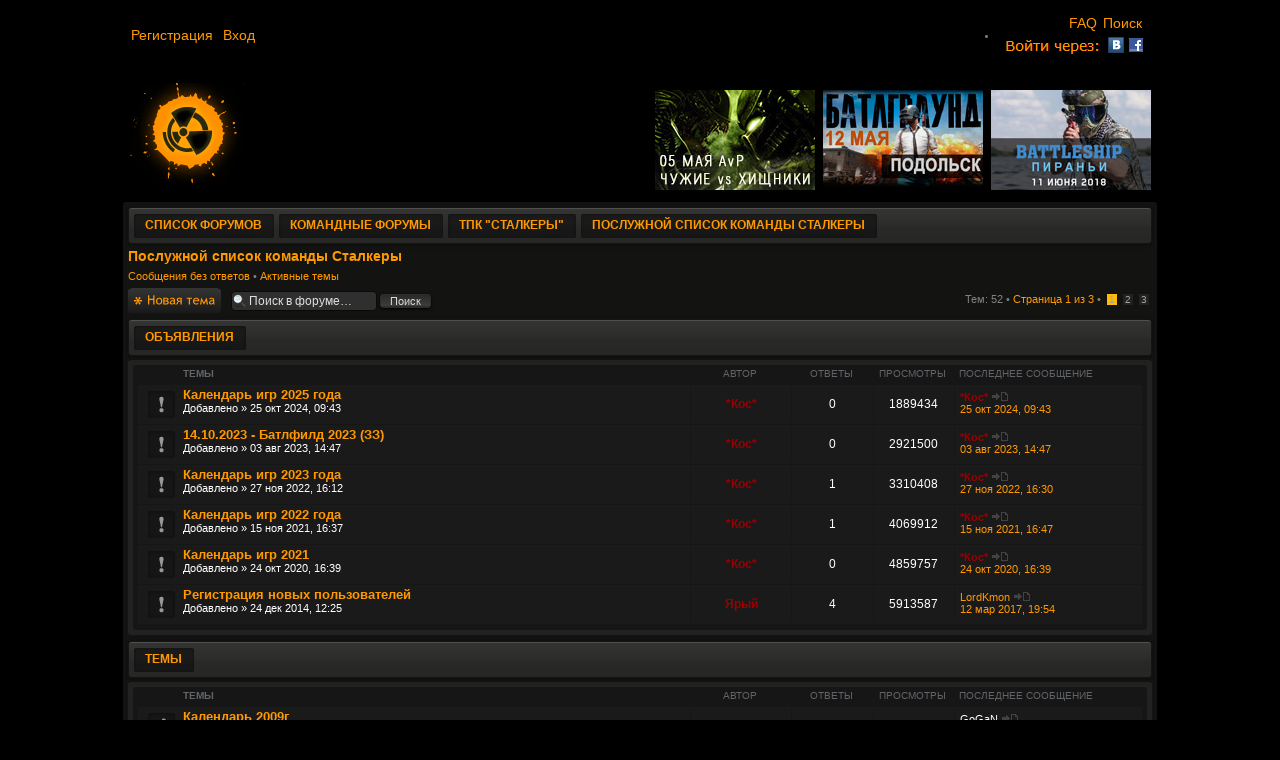

--- FILE ---
content_type: text/html; charset=UTF-8
request_url: http://forum.zball.me/viewforum.php?f=32&sid=ca3670b708af0d8b24bbc7c77859fd4d
body_size: 10851
content:
<!DOCTYPE html PUBLIC "-//W3C//DTD XHTML 1.0 Strict//EN" "http://www.w3.org/TR/xhtml1/DTD/xhtml1-strict.dtd">
<html xmlns="http://www.w3.org/1999/xhtml" dir="ltr" lang="ru" xml:lang="ru">
<head>


<meta http-equiv="content-type" content="text/html; charset=UTF-8" />
<meta http-equiv="content-style-type" content="text/css" />
<meta http-equiv="content-language" content="ru" />
<meta http-equiv="imagetoolbar" content="no" />
<meta name="resource-type" content="document" />
<meta name="distribution" content="global" />
<meta name="keywords" content="" />
<meta name="description" content="" />

<title>Запретная Зона &bull; Просмотр форума - Послужной список команды Сталкеры</title>

<!-- Yandex.Metrika counter --><script type="text/javascript"> (function (d, w, c) { (w[c] = w[c] || []).push(function() { try { w.yaCounter33743994 = new Ya.Metrika({ id:33743994, clickmap:true, trackLinks:true, accurateTrackBounce:true, webvisor:true }); } catch(e) { } }); var n = d.getElementsByTagName("script")[0], s = d.createElement("script"), f = function () { n.parentNode.insertBefore(s, n); }; s.type = "text/javascript"; s.async = true; s.src = "https://mc.yandex.ru/metrika/watch.js"; if (w.opera == "[object Opera]") { d.addEventListener("DOMContentLoaded", f, false); } else { f(); } })(document, window, "yandex_metrika_callbacks");</script><noscript><div><img src="https://mc.yandex.ru/watch/33743994" style="position:absolute; left:-9999px;" alt="" /></div></noscript><!-- /Yandex.Metrika counter -->

<!--
	phpBB style name: DarkFX
	Based on style:   prosilver (this is the default phpBB3 style)
	Original author:  Tom Beddard ( http://www.subBlue.com/ )
	Modified by:	  Abhishek Srivastava ( http://www.abhisheksrivastava.in/ )
-->

<script type="text/javascript">
// <![CDATA[
	var jump_page = 'Введите номер страницы, на которую хотите перейти:';
	var on_page = '1';
	var per_page = '20';
	var base_url = './viewforum.php?f=32&amp;sid=e94c70c24f1d342f4e6477f82c763502';
	var style_cookie = 'phpBBstyle';
	var style_cookie_settings = '; path=/; domain=zball.me';
	var onload_functions = new Array();
	var onunload_functions = new Array();

	

	/**
	* Find a member
	*/
	function find_username(url)
	{
		popup(url, 760, 570, '_usersearch');
		return false;
	}

	/**
	* New function for handling multiple calls to window.onload and window.unload by pentapenguin
	*/
	window.onload = function()
	{
		for (var i = 0; i < onload_functions.length; i++)
		{
			eval(onload_functions[i]);
		}
	};

	window.onunload = function()
	{
		for (var i = 0; i < onunload_functions.length; i++)
		{
			eval(onunload_functions[i]);
		}
	};

// ]]>
</script>
<script type="text/javascript" src="./styles/prosilver/template/styleswitcher.js"></script>
<script type="text/javascript" src="./styles/prosilver/template/forum_fn.js"></script>



<!-- Loginza widget JavaScript -->
<script src="http://s1.loginza.ru/js/widget.js" type="text/javascript"></script>





<script type="text/javascript" src="./styles/darkfx/template/jquery-1.9.1.min.js"></script>
<script type="text/javascript" src="./styles/darkfx/template/jquery.cookie.js"></script>
<script type="text/javascript" src="./styles/darkfx/template/jquery.collapse.js"></script>

<link href="./styles/darkfx/theme/print.css" rel="stylesheet" type="text/css" media="print" title="printonly" />
<link href="./style.php?id=11&amp;lang=ru&amp;sid=e94c70c24f1d342f4e6477f82c763502" rel="stylesheet" type="text/css" media="screen, projection" />

<link href="./styles/darkfx/theme/normal.css" rel="stylesheet" type="text/css" title="A" />
<link href="./styles/darkfx/theme/medium.css" rel="alternate stylesheet" type="text/css" title="A+" />
<link href="./styles/darkfx/theme/large.css" rel="alternate stylesheet" type="text/css" title="A++" />



</head>

<body id="phpbb" class="section-viewforum ltr">

<table width=100% align=center>
<tr><td><br></td><td></td><td></td><td></td></tr>
<tr> <td width=10%></td>
				<td align=left >

				
				<a style="font-size:14px; font-weight:normal; color:#FF9900" href="./ucp.php?mode=register&amp;sid=e94c70c24f1d342f4e6477f82c763502">
					Регистрация
				</a>&nbsp;
								
				<a style="font-size:14px; font-weight:normal; color:#FF9900" href="./ucp.php?mode=login&amp;sid=e94c70c24f1d342f4e6477f82c763502" title="Вход" accesskey="x">
					Вход
				</a>
				






</td>
				<td align=right>

<a style="font-size:14px; font-weight:normal; color:#FF9900" href="./faq.php?sid=e94c70c24f1d342f4e6477f82c763502" title="Часто задаваемые вопросы">FAQ</a>&nbsp;
				
				<a style="font-size:14px; font-weight:normal; color:#FF9900" href="./search.php?sid=e94c70c24f1d342f4e6477f82c763502" title="Параметры расширенного поиска">
					Поиск
				</a>&nbsp;
				
						<li><a href="https://loginza.ru/api/widget?token_url=http%3A%2F%2Fforum.zball.me%2Fucp.php%3Fmode%3Dregister%26amp%3Bsid%3De94c70c24f1d342f4e6477f82c763502&providers_set=vkontakte,facebook" accesskey="x" class="loginza"><img src="http://forum.zball.me/loginza.gif" alt="Авторизация" align="top" border="0" style="margin-top:3px;"/></a></li>
					



</td>
 <td width=10%></td>
</tr>
<tr><td><br></td><td></td><td></td><td></td></tr>
</table>


<div id="wrap">	
	<a id="top" name="top" accesskey="t"></a>
<div class="pagetop" style="background-color:#000000"></div>	
	<div id="page-header">
	<div class="headtop"><div class="wrap2" style="width: 80%;">




<table width=100%>
<tr>
<td align=left>

<div class="logo-bg">
	<a href="/" accesskey="h" class="logo"></a></div>
</td>
<td align=right>
<iframe src="http://forum.zball.me/banner/frame.php" allowtransparency frameborder=0 scrolling=no height=100 width=500px hspace=0 vspace=0 style="margin:0; padding:0;" align=right></iframe>
</td>
</tr>
</table>


	</div></div>	
	</div>
</div>	

<div id="wrap3" style="width: 80%;">	

	<div class="cat-head">
	<div class="cat-title"><span><a href="./index.php?sid=e94c70c24f1d342f4e6477f82c763502" accesskey="h">Список форумов</a></span></div><div class="cat-title" style="margin-left: 5px;"><span><a href="./viewforum.php?f=15&amp;sid=e94c70c24f1d342f4e6477f82c763502">Командные форумы</a></span></div><div class="cat-title" style="margin-left: 5px;"><span><a href="./viewforum.php?f=119&amp;sid=e94c70c24f1d342f4e6477f82c763502">ТПК &quot;Сталкеры&quot;</a></span></div><div class="cat-title" style="margin-left: 5px;"><span><a href="./viewforum.php?f=32&amp;sid=e94c70c24f1d342f4e6477f82c763502">Послужной список команды Сталкеры</a></span></div>
	</div>


	<a name="start_here"></a>
	<div id="page-body">	
		
<a href="./viewforum.php?f=32&amp;sid=e94c70c24f1d342f4e6477f82c763502" style="font-size:14px; font-weight:bold">Послужной список команды Сталкеры</a>


<div>
	<!-- NOTE: remove the style="display: none" when you want to have the forum description on the forum body --><div style="display: none !important;">Обсуждение мероприятий в которых принимала участие команда &quot;Сталкеры&quot;. Игры. Выезды. Акции.<br /></div>
</div>

<ul class="linklist">
	
		<li><a href="./search.php?search_id=unanswered&amp;sid=e94c70c24f1d342f4e6477f82c763502">Сообщения без ответов</a> &bull; <a href="./search.php?search_id=active_topics&amp;sid=e94c70c24f1d342f4e6477f82c763502">Активные темы</a></li>
	
</ul>
	
	<div class="topic-actions" >

	
		<div class="buttons">
			<div class="post-icon" title="Новая тема"><a href="./posting.php?mode=post&amp;f=32&amp;sid=e94c70c24f1d342f4e6477f82c763502"><span></span>Новая тема</a></div>
		</div>
	
		<div class="search-box">
			<form method="get" id="forum-search" action="./search.php?sid=e94c70c24f1d342f4e6477f82c763502">
			<fieldset>
				<input class="inputbox search tiny" type="text" name="keywords" id="search_keywords" size="20" value="Поиск в форуме…" onclick="if (this.value == 'Поиск в форуме…') this.value = '';" onblur="if (this.value == '') this.value = 'Поиск в форуме…';" />
				<input class="button2" type="submit" value="Поиск" />
				<input type="hidden" name="fid[0]" value="32" />
<input type="hidden" name="sid" value="e94c70c24f1d342f4e6477f82c763502" />

			</fieldset>
			</form>
		</div>
	
		<div class="pagination">
			Тем: 52 &bull; <a href="#" onclick="jumpto(); return false;" title="Перейти на страницу…">Страница <strong>1</strong> из <strong>3</strong></a> &bull; <span><strong>1</strong><span class="page-sep">, </span><a href="./viewforum.php?f=32&amp;sid=e94c70c24f1d342f4e6477f82c763502&amp;start=20">2</a><span class="page-sep">, </span><a href="./viewforum.php?f=32&amp;sid=e94c70c24f1d342f4e6477f82c763502&amp;start=40">3</a></span>
		</div>
	

	</div>

		<div class="cat-head"><div class="cat-title"><span>Объявления</span></div></div>
		<div class="forum-box">
		<div class="forum-container">
		<ul class="topiclist">
			<li class="header">
				<dl class="icon">
					<dt style="padding-left: 45px;">Темы</dt>
					<dd class="author" style="margin-left: -45px;">Автор</dd>
					<dd class="posts">Ответы</dd>
					<dd class="views">Просмотры</dd>
					<dd class="lastpost"><span>Последнее сообщение</span></dd>
				</dl>
			</li>
		</ul>
		<ul class="topiclist topics">
	

		<li class="row bg1 global-announce">
			<dl class="icon" style="background-image: url(./styles/darkfx/imageset/important_topic_no_new_replies.png); background-repeat: no-repeat;">
				<dt title="Нет непрочитанных сообщений"><a href="./viewtopic.php?f=32&amp;t=19842&amp;sid=e94c70c24f1d342f4e6477f82c763502" class="topictitle">Календарь игр 2025 года</a>
					<br />
					Добавлено &raquo; 25 окт 2024, 09:43
				</dt>
				<dd class="author"><a href="./memberlist.php?mode=viewprofile&amp;u=80029&amp;sid=e94c70c24f1d342f4e6477f82c763502" style="color: #990000;" class="username-coloured">*Кос*</a></dd>
				<dd class="posts">0 <dfn>Ответы</dfn></dd>
				<dd class="views">1889434 <dfn>Просмотры</dfn></dd>
				<dd class="lastpost"><span><dfn>Последнее сообщение </dfn> <a href="./memberlist.php?mode=viewprofile&amp;u=80029&amp;sid=e94c70c24f1d342f4e6477f82c763502" style="color: #990000;" class="username-coloured">*Кос*</a>
					<a href="./viewtopic.php?f=32&amp;t=19842&amp;p=258899&amp;sid=e94c70c24f1d342f4e6477f82c763502#p258899"><img src="./styles/darkfx/imageset/icon_topic_latest.gif" width="18" height="9" alt="Перейти к последнему сообщению" title="Перейти к последнему сообщению" /><br />25 окт 2024, 09:43</a> </span>
				</dd>
			</dl>
		</li>

	

		<li class="row bg2 global-announce">
			<dl class="icon" style="background-image: url(./styles/darkfx/imageset/important_topic_no_new_replies.png); background-repeat: no-repeat;">
				<dt title="Нет непрочитанных сообщений"><a href="./viewtopic.php?f=32&amp;t=19832&amp;sid=e94c70c24f1d342f4e6477f82c763502" class="topictitle">14.10.2023 - Батлфилд 2023 (ЗЗ)</a>
					<br />
					Добавлено &raquo; 03 авг 2023, 14:47
				</dt>
				<dd class="author"><a href="./memberlist.php?mode=viewprofile&amp;u=80029&amp;sid=e94c70c24f1d342f4e6477f82c763502" style="color: #990000;" class="username-coloured">*Кос*</a></dd>
				<dd class="posts">0 <dfn>Ответы</dfn></dd>
				<dd class="views">2921500 <dfn>Просмотры</dfn></dd>
				<dd class="lastpost"><span><dfn>Последнее сообщение </dfn> <a href="./memberlist.php?mode=viewprofile&amp;u=80029&amp;sid=e94c70c24f1d342f4e6477f82c763502" style="color: #990000;" class="username-coloured">*Кос*</a>
					<a href="./viewtopic.php?f=32&amp;t=19832&amp;p=258887&amp;sid=e94c70c24f1d342f4e6477f82c763502#p258887"><img src="./styles/darkfx/imageset/icon_topic_latest.gif" width="18" height="9" alt="Перейти к последнему сообщению" title="Перейти к последнему сообщению" /><br />03 авг 2023, 14:47</a> </span>
				</dd>
			</dl>
		</li>

	

		<li class="row bg1 global-announce">
			<dl class="icon" style="background-image: url(./styles/darkfx/imageset/important_topic_no_new_replies.png); background-repeat: no-repeat;">
				<dt title="Нет непрочитанных сообщений"><a href="./viewtopic.php?f=32&amp;t=19827&amp;sid=e94c70c24f1d342f4e6477f82c763502" class="topictitle">Календарь игр 2023 года</a>
					<br />
					Добавлено &raquo; 27 ноя 2022, 16:12
				</dt>
				<dd class="author"><a href="./memberlist.php?mode=viewprofile&amp;u=80029&amp;sid=e94c70c24f1d342f4e6477f82c763502" style="color: #990000;" class="username-coloured">*Кос*</a></dd>
				<dd class="posts">1 <dfn>Ответы</dfn></dd>
				<dd class="views">3310408 <dfn>Просмотры</dfn></dd>
				<dd class="lastpost"><span><dfn>Последнее сообщение </dfn> <a href="./memberlist.php?mode=viewprofile&amp;u=80029&amp;sid=e94c70c24f1d342f4e6477f82c763502" style="color: #990000;" class="username-coloured">*Кос*</a>
					<a href="./viewtopic.php?f=32&amp;t=19827&amp;p=258882&amp;sid=e94c70c24f1d342f4e6477f82c763502#p258882"><img src="./styles/darkfx/imageset/icon_topic_latest.gif" width="18" height="9" alt="Перейти к последнему сообщению" title="Перейти к последнему сообщению" /><br />27 ноя 2022, 16:30</a> </span>
				</dd>
			</dl>
		</li>

	

		<li class="row bg2 global-announce">
			<dl class="icon" style="background-image: url(./styles/darkfx/imageset/important_topic_no_new_replies.png); background-repeat: no-repeat;">
				<dt title="Нет непрочитанных сообщений"><a href="./viewtopic.php?f=32&amp;t=19817&amp;sid=e94c70c24f1d342f4e6477f82c763502" class="topictitle">Календарь игр 2022 года</a>
					<br />
					Добавлено &raquo; 15 ноя 2021, 16:37
				</dt>
				<dd class="author"><a href="./memberlist.php?mode=viewprofile&amp;u=80029&amp;sid=e94c70c24f1d342f4e6477f82c763502" style="color: #990000;" class="username-coloured">*Кос*</a></dd>
				<dd class="posts">1 <dfn>Ответы</dfn></dd>
				<dd class="views">4069912 <dfn>Просмотры</dfn></dd>
				<dd class="lastpost"><span><dfn>Последнее сообщение </dfn> <a href="./memberlist.php?mode=viewprofile&amp;u=80029&amp;sid=e94c70c24f1d342f4e6477f82c763502" style="color: #990000;" class="username-coloured">*Кос*</a>
					<a href="./viewtopic.php?f=32&amp;t=19817&amp;p=258870&amp;sid=e94c70c24f1d342f4e6477f82c763502#p258870"><img src="./styles/darkfx/imageset/icon_topic_latest.gif" width="18" height="9" alt="Перейти к последнему сообщению" title="Перейти к последнему сообщению" /><br />15 ноя 2021, 16:47</a> </span>
				</dd>
			</dl>
		</li>

	

		<li class="row bg1 global-announce">
			<dl class="icon" style="background-image: url(./styles/darkfx/imageset/important_topic_no_new_replies.png); background-repeat: no-repeat;">
				<dt title="Нет непрочитанных сообщений"><a href="./viewtopic.php?f=32&amp;t=19802&amp;sid=e94c70c24f1d342f4e6477f82c763502" class="topictitle">Календарь игр 2021</a>
					<br />
					Добавлено &raquo; 24 окт 2020, 16:39
				</dt>
				<dd class="author"><a href="./memberlist.php?mode=viewprofile&amp;u=80029&amp;sid=e94c70c24f1d342f4e6477f82c763502" style="color: #990000;" class="username-coloured">*Кос*</a></dd>
				<dd class="posts">0 <dfn>Ответы</dfn></dd>
				<dd class="views">4859757 <dfn>Просмотры</dfn></dd>
				<dd class="lastpost"><span><dfn>Последнее сообщение </dfn> <a href="./memberlist.php?mode=viewprofile&amp;u=80029&amp;sid=e94c70c24f1d342f4e6477f82c763502" style="color: #990000;" class="username-coloured">*Кос*</a>
					<a href="./viewtopic.php?f=32&amp;t=19802&amp;p=258850&amp;sid=e94c70c24f1d342f4e6477f82c763502#p258850"><img src="./styles/darkfx/imageset/icon_topic_latest.gif" width="18" height="9" alt="Перейти к последнему сообщению" title="Перейти к последнему сообщению" /><br />24 окт 2020, 16:39</a> </span>
				</dd>
			</dl>
		</li>

	

		<li class="row bg2 global-announce">
			<dl class="icon" style="background-image: url(./styles/darkfx/imageset/important_topic_no_new_replies.png); background-repeat: no-repeat;">
				<dt title="Нет непрочитанных сообщений"><a href="./viewtopic.php?f=32&amp;t=18777&amp;sid=e94c70c24f1d342f4e6477f82c763502" class="topictitle">Регистрация новых пользователей</a>
					<br />
					Добавлено &raquo; 24 дек 2014, 12:25
				</dt>
				<dd class="author"><a href="./memberlist.php?mode=viewprofile&amp;u=3&amp;sid=e94c70c24f1d342f4e6477f82c763502" style="color: #990000;" class="username-coloured">Ярый</a></dd>
				<dd class="posts">4 <dfn>Ответы</dfn></dd>
				<dd class="views">5913587 <dfn>Просмотры</dfn></dd>
				<dd class="lastpost"><span><dfn>Последнее сообщение </dfn> <a href="./memberlist.php?mode=viewprofile&amp;u=82183&amp;sid=e94c70c24f1d342f4e6477f82c763502">LordKmon</a>
					<a href="./viewtopic.php?f=32&amp;t=18777&amp;p=256395&amp;sid=e94c70c24f1d342f4e6477f82c763502#p256395"><img src="./styles/darkfx/imageset/icon_topic_latest.gif" width="18" height="9" alt="Перейти к последнему сообщению" title="Перейти к последнему сообщению" /><br />12 мар 2017, 19:54</a> </span>
				</dd>
			</dl>
		</li>

	
		</ul>
		</div>
		</div>
	
		<div class="cat-head"><div class="cat-title"><span>Темы</span></div></div>
		<div class="forum-box">
		<div class="forum-container">
		<ul class="topiclist">
			<li class="header">
				<dl class="icon">
					<dt style="padding-left: 45px;">Темы</dt>
					<dd class="author" style="margin-left: -45px;">Автор</dd>
					<dd class="posts">Ответы</dd>
					<dd class="views">Просмотры</dd>
					<dd class="lastpost"><span>Последнее сообщение</span></dd>
				</dl>
			</li>
		</ul>
		<ul class="topiclist topics">
	

		<li class="row bg1 sticky">
			<dl class="icon" style="background-image: url(./styles/darkfx/imageset/sticky_topics_no_new_replies.gif); background-repeat: no-repeat;">
				<dt title="Нет непрочитанных сообщений"><a href="./viewtopic.php?f=32&amp;t=4201&amp;sid=e94c70c24f1d342f4e6477f82c763502" class="topictitle">Календарь 2009г</a>
					<br />
					Добавлено &raquo; 25 авг 2009, 13:39
				</dt>
				<dd class="author">Стифлер</dd>
				<dd class="posts">1 <dfn>Ответы</dfn></dd>
				<dd class="views">47025 <dfn>Просмотры</dfn></dd>
				<dd class="lastpost"><span><dfn>Последнее сообщение </dfn> GoGaN
					<a href="./viewtopic.php?f=32&amp;t=4201&amp;p=61901&amp;sid=e94c70c24f1d342f4e6477f82c763502#p61901"><img src="./styles/darkfx/imageset/icon_topic_latest.gif" width="18" height="9" alt="Перейти к последнему сообщению" title="Перейти к последнему сообщению" /><br />02 ноя 2009, 12:14</a> </span>
				</dd>
			</dl>
		</li>

	

		<li class="row bg2 sticky">
			<dl class="icon" style="background-image: url(./styles/darkfx/imageset/sticky_topics_no_new_replies.gif); background-repeat: no-repeat;">
				<dt title="Нет непрочитанных сообщений"><a href="./viewtopic.php?f=32&amp;t=185&amp;sid=e94c70c24f1d342f4e6477f82c763502" class="topictitle">История команды.</a>
					<br />
					<img src="./styles/darkfx/imageset/icon_topic_attach.gif" width="14" height="18" alt="Вложения" title="Вложения" /> Добавлено &raquo; 15 авг 2007, 13:08
				</dt>
				<dd class="author"><a href="./memberlist.php?mode=viewprofile&amp;u=3&amp;sid=e94c70c24f1d342f4e6477f82c763502" style="color: #990000;" class="username-coloured">Ярый</a></dd>
				<dd class="posts">26 <dfn>Ответы</dfn></dd>
				<dd class="views">56293 <dfn>Просмотры</dfn></dd>
				<dd class="lastpost"><span><dfn>Последнее сообщение </dfn> <a href="./memberlist.php?mode=viewprofile&amp;u=50&amp;sid=e94c70c24f1d342f4e6477f82c763502" style="color: #FF6600;" class="username-coloured">Граф</a>
					<a href="./viewtopic.php?f=32&amp;t=185&amp;p=14995&amp;sid=e94c70c24f1d342f4e6477f82c763502#p14995"><img src="./styles/darkfx/imageset/icon_topic_latest.gif" width="18" height="9" alt="Перейти к последнему сообщению" title="Перейти к последнему сообщению" /><br />28 май 2008, 13:26</a> </span>
				</dd>
			</dl>
		</li>

	

		<li class="row bg1">
			<dl class="icon" style="background-image: url(./styles/darkfx/imageset/topic_no_new_replies.gif); background-repeat: no-repeat;">
				<dt title="Нет непрочитанных сообщений"><a href="./viewtopic.php?f=32&amp;t=7332&amp;sid=e94c70c24f1d342f4e6477f82c763502" class="topictitle">21 августа 2010 - Августовский Путч от Третьей Гвардейской</a>
					<br />
					Добавлено &raquo; 24 авг 2010, 23:10
				</dt>
				<dd class="author">Арт</dd>
				<dd class="posts">5 <dfn>Ответы</dfn></dd>
				<dd class="views">48188 <dfn>Просмотры</dfn></dd>
				<dd class="lastpost"><span><dfn>Последнее сообщение </dfn> woron013
					<a href="./viewtopic.php?f=32&amp;t=7332&amp;p=98565&amp;sid=e94c70c24f1d342f4e6477f82c763502#p98565"><img src="./styles/darkfx/imageset/icon_topic_latest.gif" width="18" height="9" alt="Перейти к последнему сообщению" title="Перейти к последнему сообщению" /><br />25 авг 2010, 15:09</a> </span>
				</dd>
			</dl>
		</li>

	

		<li class="row bg2">
			<dl class="icon" style="background-image: url(./styles/darkfx/imageset/topic_no_new_replies.gif); background-repeat: no-repeat;">
				<dt title="Нет непрочитанных сообщений"><a href="./viewtopic.php?f=32&amp;t=6905&amp;sid=e94c70c24f1d342f4e6477f82c763502" class="topictitle">03.07.2010 Такеши Китано #3</a>
					<br />
					Добавлено &raquo; 04 июл 2010, 00:28
				</dt>
				<dd class="author">Kinder</dd>
				<dd class="posts">0 <dfn>Ответы</dfn></dd>
				<dd class="views">42653 <dfn>Просмотры</dfn></dd>
				<dd class="lastpost"><span><dfn>Последнее сообщение </dfn> Kinder
					<a href="./viewtopic.php?f=32&amp;t=6905&amp;p=92265&amp;sid=e94c70c24f1d342f4e6477f82c763502#p92265"><img src="./styles/darkfx/imageset/icon_topic_latest.gif" width="18" height="9" alt="Перейти к последнему сообщению" title="Перейти к последнему сообщению" /><br />04 июл 2010, 00:28</a> </span>
				</dd>
			</dl>
		</li>

	

		<li class="row bg1">
			<dl class="icon" style="background-image: url(./styles/darkfx/imageset/topic_no_new_replies.gif); background-repeat: no-repeat;">
				<dt title="Нет непрочитанных сообщений"><a href="./viewtopic.php?f=32&amp;t=5557&amp;sid=e94c70c24f1d342f4e6477f82c763502" class="topictitle">Календарь ТПК Сталкеры на 2010 год</a>
					<br />
					Добавлено &raquo; 20 янв 2010, 00:10
				</dt>
				<dd class="author">GoGaN</dd>
				<dd class="posts">0 <dfn>Ответы</dfn></dd>
				<dd class="views">42833 <dfn>Просмотры</dfn></dd>
				<dd class="lastpost"><span><dfn>Последнее сообщение </dfn> GoGaN
					<a href="./viewtopic.php?f=32&amp;t=5557&amp;p=71668&amp;sid=e94c70c24f1d342f4e6477f82c763502#p71668"><img src="./styles/darkfx/imageset/icon_topic_latest.gif" width="18" height="9" alt="Перейти к последнему сообщению" title="Перейти к последнему сообщению" /><br />20 янв 2010, 00:10</a> </span>
				</dd>
			</dl>
		</li>

	

		<li class="row bg2">
			<dl class="icon" style="background-image: url(./styles/darkfx/imageset/topic_no_new_replies.gif); background-repeat: no-repeat;">
				<dt title="Нет непрочитанных сообщений"><a href="./viewtopic.php?f=32&amp;t=5556&amp;sid=e94c70c24f1d342f4e6477f82c763502" class="topictitle">09.01.10 Сounter Strike «Zavod» карта cs_assault от WL</a>
					<br />
					Добавлено &raquo; 19 янв 2010, 23:50
				</dt>
				<dd class="author">GoGaN</dd>
				<dd class="posts">0 <dfn>Ответы</dfn></dd>
				<dd class="views">42796 <dfn>Просмотры</dfn></dd>
				<dd class="lastpost"><span><dfn>Последнее сообщение </dfn> GoGaN
					<a href="./viewtopic.php?f=32&amp;t=5556&amp;p=71665&amp;sid=e94c70c24f1d342f4e6477f82c763502#p71665"><img src="./styles/darkfx/imageset/icon_topic_latest.gif" width="18" height="9" alt="Перейти к последнему сообщению" title="Перейти к последнему сообщению" /><br />19 янв 2010, 23:50</a> </span>
				</dd>
			</dl>
		</li>

	

		<li class="row bg1">
			<dl class="icon" style="background-image: url(./styles/darkfx/imageset/topic_no_new_replies.gif); background-repeat: no-repeat;">
				<dt title="Нет непрочитанных сообщений"><a href="./viewtopic.php?f=32&amp;t=5555&amp;sid=e94c70c24f1d342f4e6477f82c763502" class="topictitle">05.01.10 Битва за «сушняк» 2: инструкция по выживанию.</a>
					<br />
					Добавлено &raquo; 19 янв 2010, 23:18
				</dt>
				<dd class="author">GoGaN</dd>
				<dd class="posts">0 <dfn>Ответы</dfn></dd>
				<dd class="views">43316 <dfn>Просмотры</dfn></dd>
				<dd class="lastpost"><span><dfn>Последнее сообщение </dfn> GoGaN
					<a href="./viewtopic.php?f=32&amp;t=5555&amp;p=71663&amp;sid=e94c70c24f1d342f4e6477f82c763502#p71663"><img src="./styles/darkfx/imageset/icon_topic_latest.gif" width="18" height="9" alt="Перейти к последнему сообщению" title="Перейти к последнему сообщению" /><br />19 янв 2010, 23:18</a> </span>
				</dd>
			</dl>
		</li>

	

		<li class="row bg2">
			<dl class="icon" style="background-image: url(./styles/darkfx/imageset/topic_no_new_replies.gif); background-repeat: no-repeat;">
				<dt title="Нет непрочитанных сообщений"><a href="./viewtopic.php?f=32&amp;t=5286&amp;sid=e94c70c24f1d342f4e6477f82c763502" class="topictitle">12.12.2009 ФСИ &quot;Вархалаут&quot; /Запретная Зона/</a>
					<br />
					Добавлено &raquo; 15 дек 2009, 13:10
				</dt>
				<dd class="author">GoGaN</dd>
				<dd class="posts">0 <dfn>Ответы</dfn></dd>
				<dd class="views">42797 <dfn>Просмотры</dfn></dd>
				<dd class="lastpost"><span><dfn>Последнее сообщение </dfn> GoGaN
					<a href="./viewtopic.php?f=32&amp;t=5286&amp;p=68210&amp;sid=e94c70c24f1d342f4e6477f82c763502#p68210"><img src="./styles/darkfx/imageset/icon_topic_latest.gif" width="18" height="9" alt="Перейти к последнему сообщению" title="Перейти к последнему сообщению" /><br />15 дек 2009, 13:10</a> </span>
				</dd>
			</dl>
		</li>

	

		<li class="row bg1">
			<dl class="icon" style="background-image: url(./styles/darkfx/imageset/topic_no_new_replies.gif); background-repeat: no-repeat;">
				<dt title="Нет непрочитанных сообщений"><a href="./viewtopic.php?f=32&amp;t=5158&amp;sid=e94c70c24f1d342f4e6477f82c763502" class="topictitle">28.11.2009 СТИ &quot;Падение Черного Ястреба-2&quot;</a>
					<br />
					Добавлено &raquo; 01 дек 2009, 14:14
				</dt>
				<dd class="author">GoGaN</dd>
				<dd class="posts">1 <dfn>Ответы</dfn></dd>
				<dd class="views">42925 <dfn>Просмотры</dfn></dd>
				<dd class="lastpost"><span><dfn>Последнее сообщение </dfn> _marselle_
					<a href="./viewtopic.php?f=32&amp;t=5158&amp;p=66235&amp;sid=e94c70c24f1d342f4e6477f82c763502#p66235"><img src="./styles/darkfx/imageset/icon_topic_latest.gif" width="18" height="9" alt="Перейти к последнему сообщению" title="Перейти к последнему сообщению" /><br />01 дек 2009, 19:39</a> </span>
				</dd>
			</dl>
		</li>

	

		<li class="row bg2">
			<dl class="icon" style="background-image: url(./styles/darkfx/imageset/topic_no_new_replies.gif); background-repeat: no-repeat;">
				<dt title="Нет непрочитанных сообщений"><a href="./viewtopic.php?f=32&amp;t=5005&amp;sid=e94c70c24f1d342f4e6477f82c763502" class="topictitle">14.11.2009 УФО-3: Район №9 /Запретная Зона/</a>
					<br />
					Добавлено &raquo; 16 ноя 2009, 17:36
				</dt>
				<dd class="author">GoGaN</dd>
				<dd class="posts">0 <dfn>Ответы</dfn></dd>
				<dd class="views">43346 <dfn>Просмотры</dfn></dd>
				<dd class="lastpost"><span><dfn>Последнее сообщение </dfn> GoGaN
					<a href="./viewtopic.php?f=32&amp;t=5005&amp;p=63695&amp;sid=e94c70c24f1d342f4e6477f82c763502#p63695"><img src="./styles/darkfx/imageset/icon_topic_latest.gif" width="18" height="9" alt="Перейти к последнему сообщению" title="Перейти к последнему сообщению" /><br />16 ноя 2009, 17:36</a> </span>
				</dd>
			</dl>
		</li>

	

		<li class="row bg1">
			<dl class="icon" style="background-image: url(./styles/darkfx/imageset/topic_no_new_replies.gif); background-repeat: no-repeat;">
				<dt title="Нет непрочитанных сообщений"><a href="./viewtopic.php?f=32&amp;t=4936&amp;sid=e94c70c24f1d342f4e6477f82c763502" class="topictitle">07.11.2009 &quot;Cosa Nostra 2: Мафия бессмертна&quot; (ПК Братство)</a>
					<br />
					Добавлено &raquo; 09 ноя 2009, 15:40
				</dt>
				<dd class="author">GoGaN</dd>
				<dd class="posts">0 <dfn>Ответы</dfn></dd>
				<dd class="views">43039 <dfn>Просмотры</dfn></dd>
				<dd class="lastpost"><span><dfn>Последнее сообщение </dfn> GoGaN
					<a href="./viewtopic.php?f=32&amp;t=4936&amp;p=62908&amp;sid=e94c70c24f1d342f4e6477f82c763502#p62908"><img src="./styles/darkfx/imageset/icon_topic_latest.gif" width="18" height="9" alt="Перейти к последнему сообщению" title="Перейти к последнему сообщению" /><br />09 ноя 2009, 15:40</a> </span>
				</dd>
			</dl>
		</li>

	

		<li class="row bg2">
			<dl class="icon" style="background-image: url(./styles/darkfx/imageset/topic_no_new_replies.gif); background-repeat: no-repeat;">
				<dt title="Нет непрочитанных сообщений"><a href="./viewtopic.php?f=32&amp;t=4931&amp;sid=e94c70c24f1d342f4e6477f82c763502" class="topictitle">31.10.2009 СИ 1.11 от ТПК &quot;Третья Гвардейская рота&quot;</a>
					<br />
					Добавлено &raquo; 06 ноя 2009, 15:54
				</dt>
				<dd class="author">GoGaN</dd>
				<dd class="posts">0 <dfn>Ответы</dfn></dd>
				<dd class="views">42597 <dfn>Просмотры</dfn></dd>
				<dd class="lastpost"><span><dfn>Последнее сообщение </dfn> GoGaN
					<a href="./viewtopic.php?f=32&amp;t=4931&amp;p=62654&amp;sid=e94c70c24f1d342f4e6477f82c763502#p62654"><img src="./styles/darkfx/imageset/icon_topic_latest.gif" width="18" height="9" alt="Перейти к последнему сообщению" title="Перейти к последнему сообщению" /><br />06 ноя 2009, 15:54</a> </span>
				</dd>
			</dl>
		</li>

	

		<li class="row bg1">
			<dl class="icon" style="background-image: url(./styles/darkfx/imageset/topic_no_new_replies.gif); background-repeat: no-repeat;">
				<dt title="Нет непрочитанных сообщений"><a href="./viewtopic.php?f=32&amp;t=4638&amp;sid=e94c70c24f1d342f4e6477f82c763502" class="topictitle">26.09.2009 &quot;Серия Безымянные высоты. Карпаты. Год 1944-й.&quot;</a>
					<br />
					Добавлено &raquo; 15 окт 2009, 14:03
				</dt>
				<dd class="author">GoGaN</dd>
				<dd class="posts">0 <dfn>Ответы</dfn></dd>
				<dd class="views">42626 <dfn>Просмотры</dfn></dd>
				<dd class="lastpost"><span><dfn>Последнее сообщение </dfn> GoGaN
					<a href="./viewtopic.php?f=32&amp;t=4638&amp;p=59562&amp;sid=e94c70c24f1d342f4e6477f82c763502#p59562"><img src="./styles/darkfx/imageset/icon_topic_latest.gif" width="18" height="9" alt="Перейти к последнему сообщению" title="Перейти к последнему сообщению" /><br />15 окт 2009, 14:03</a> </span>
				</dd>
			</dl>
		</li>

	

		<li class="row bg2">
			<dl class="icon" style="background-image: url(./styles/darkfx/imageset/topic_no_new_replies.gif); background-repeat: no-repeat;">
				<dt title="Нет непрочитанных сообщений"><a href="./viewtopic.php?f=32&amp;t=4067&amp;sid=e94c70c24f1d342f4e6477f82c763502" class="topictitle">14.03.09 ДСИ &quot;Принцип Домино&quot; \33\</a>
					<br />
					Добавлено &raquo; 07 авг 2009, 08:33
				</dt>
				<dd class="author">Стифлер</dd>
				<dd class="posts">2 <dfn>Ответы</dfn></dd>
				<dd class="views">42831 <dfn>Просмотры</dfn></dd>
				<dd class="lastpost"><span><dfn>Последнее сообщение </dfn> Стифлер
					<a href="./viewtopic.php?f=32&amp;t=4067&amp;p=49183&amp;sid=e94c70c24f1d342f4e6477f82c763502#p49183"><img src="./styles/darkfx/imageset/icon_topic_latest.gif" width="18" height="9" alt="Перейти к последнему сообщению" title="Перейти к последнему сообщению" /><br />07 авг 2009, 16:56</a> </span>
				</dd>
			</dl>
		</li>

	

		<li class="row bg1">
			<dl class="icon" style="background-image: url(./styles/darkfx/imageset/topic_no_new_replies.gif); background-repeat: no-repeat;">
				<dt title="Нет непрочитанных сообщений"><a href="./viewtopic.php?f=32&amp;t=4065&amp;sid=e94c70c24f1d342f4e6477f82c763502" class="topictitle">14.02.09 ДСИ &quot;Банды Нью-Йорка&quot; \ПК &quot;Братство&quot; 33\</a>
					<br />
					Добавлено &raquo; 07 авг 2009, 08:13
				</dt>
				<dd class="author">Стифлер</dd>
				<dd class="posts">1 <dfn>Ответы</dfn></dd>
				<dd class="views">42954 <dfn>Просмотры</dfn></dd>
				<dd class="lastpost"><span><dfn>Последнее сообщение </dfn> Mammutt
					<a href="./viewtopic.php?f=32&amp;t=4065&amp;p=49084&amp;sid=e94c70c24f1d342f4e6477f82c763502#p49084"><img src="./styles/darkfx/imageset/icon_topic_latest.gif" width="18" height="9" alt="Перейти к последнему сообщению" title="Перейти к последнему сообщению" /><br />07 авг 2009, 09:13</a> </span>
				</dd>
			</dl>
		</li>

	

		<li class="row bg2">
			<dl class="icon" style="background-image: url(./styles/darkfx/imageset/topic_no_new_replies.gif); background-repeat: no-repeat;">
				<dt title="Нет непрочитанных сообщений"><a href="./viewtopic.php?f=32&amp;t=4070&amp;sid=e94c70c24f1d342f4e6477f82c763502" class="topictitle">4.04.09 СТИ &quot;UFO: Последняя надежда&quot; \ПК &quot;Серебрянка&quot;\</a>
					<br />
					Добавлено &raquo; 07 авг 2009, 08:53
				</dt>
				<dd class="author">Стифлер</dd>
				<dd class="posts">0 <dfn>Ответы</dfn></dd>
				<dd class="views">43747 <dfn>Просмотры</dfn></dd>
				<dd class="lastpost"><span><dfn>Последнее сообщение </dfn> Стифлер
					<a href="./viewtopic.php?f=32&amp;t=4070&amp;p=49083&amp;sid=e94c70c24f1d342f4e6477f82c763502#p49083"><img src="./styles/darkfx/imageset/icon_topic_latest.gif" width="18" height="9" alt="Перейти к последнему сообщению" title="Перейти к последнему сообщению" /><br />07 авг 2009, 08:53</a> </span>
				</dd>
			</dl>
		</li>

	

		<li class="row bg1">
			<dl class="icon" style="background-image: url(./styles/darkfx/imageset/topic_no_new_replies.gif); background-repeat: no-repeat;">
				<dt title="Нет непрочитанных сообщений"><a href="./viewtopic.php?f=32&amp;t=4069&amp;sid=e94c70c24f1d342f4e6477f82c763502" class="topictitle">28.03.2009 СТИ &quot;Fallout-3 Горящий снег&quot; \Бобры-33 ПК&quot;Актив&quot;\</a>
					<br />
					Добавлено &raquo; 07 авг 2009, 08:45
				</dt>
				<dd class="author">Стифлер</dd>
				<dd class="posts">0 <dfn>Ответы</dfn></dd>
				<dd class="views">42456 <dfn>Просмотры</dfn></dd>
				<dd class="lastpost"><span><dfn>Последнее сообщение </dfn> Стифлер
					<a href="./viewtopic.php?f=32&amp;t=4069&amp;p=49082&amp;sid=e94c70c24f1d342f4e6477f82c763502#p49082"><img src="./styles/darkfx/imageset/icon_topic_latest.gif" width="18" height="9" alt="Перейти к последнему сообщению" title="Перейти к последнему сообщению" /><br />07 авг 2009, 08:45</a> </span>
				</dd>
			</dl>
		</li>

	

		<li class="row bg2">
			<dl class="icon" style="background-image: url(./styles/darkfx/imageset/topic_no_new_replies.gif); background-repeat: no-repeat;">
				<dt title="Нет непрочитанных сообщений"><a href="./viewtopic.php?f=32&amp;t=4066&amp;sid=e94c70c24f1d342f4e6477f82c763502" class="topictitle">9.03.09 Совсем Дикая Игра  &quot;Полный фидер&quot; \Пионер\</a>
					<br />
					Добавлено &raquo; 07 авг 2009, 08:28
				</dt>
				<dd class="author">Стифлер</dd>
				<dd class="posts">0 <dfn>Ответы</dfn></dd>
				<dd class="views">42874 <dfn>Просмотры</dfn></dd>
				<dd class="lastpost"><span><dfn>Последнее сообщение </dfn> Стифлер
					<a href="./viewtopic.php?f=32&amp;t=4066&amp;p=49074&amp;sid=e94c70c24f1d342f4e6477f82c763502#p49074"><img src="./styles/darkfx/imageset/icon_topic_latest.gif" width="18" height="9" alt="Перейти к последнему сообщению" title="Перейти к последнему сообщению" /><br />07 авг 2009, 08:28</a> </span>
				</dd>
			</dl>
		</li>

	

		<li class="row bg1">
			<dl class="icon" style="background-image: url(./styles/darkfx/imageset/topic_no_new_replies.gif); background-repeat: no-repeat;">
				<dt title="Нет непрочитанных сообщений"><a href="./viewtopic.php?f=32&amp;t=4064&amp;sid=e94c70c24f1d342f4e6477f82c763502" class="topictitle">31.01.09 МСИ  &quot;Обитаемый остров&quot; \ПК&quot;Серебрянка&quot;\</a>
					<br />
					Добавлено &raquo; 07 авг 2009, 08:04
				</dt>
				<dd class="author">Стифлер</dd>
				<dd class="posts">0 <dfn>Ответы</dfn></dd>
				<dd class="views">43151 <dfn>Просмотры</dfn></dd>
				<dd class="lastpost"><span><dfn>Последнее сообщение </dfn> Стифлер
					<a href="./viewtopic.php?f=32&amp;t=4064&amp;p=49069&amp;sid=e94c70c24f1d342f4e6477f82c763502#p49069"><img src="./styles/darkfx/imageset/icon_topic_latest.gif" width="18" height="9" alt="Перейти к последнему сообщению" title="Перейти к последнему сообщению" /><br />07 авг 2009, 08:04</a> </span>
				</dd>
			</dl>
		</li>

	

		<li class="row bg2">
			<dl class="icon" style="background-image: url(./styles/darkfx/imageset/topic_no_new_replies.gif); background-repeat: no-repeat;">
				<dt title="Нет непрочитанных сообщений"><a href="./viewtopic.php?f=32&amp;t=4032&amp;sid=e94c70c24f1d342f4e6477f82c763502" class="topictitle">5.01.09 ОРРИ &quot;Битва за &quot;сушняк&quot; \ПК &quot;Серебрянка&quot;\</a>
					<br />
					Добавлено &raquo; 06 авг 2009, 09:10
				</dt>
				<dd class="author">Стифлер</dd>
				<dd class="posts">5 <dfn>Ответы</dfn></dd>
				<dd class="views">43354 <dfn>Просмотры</dfn></dd>
				<dd class="lastpost"><span><dfn>Последнее сообщение </dfn> Стифлер
					<a href="./viewtopic.php?f=32&amp;t=4032&amp;p=49068&amp;sid=e94c70c24f1d342f4e6477f82c763502#p49068"><img src="./styles/darkfx/imageset/icon_topic_latest.gif" width="18" height="9" alt="Перейти к последнему сообщению" title="Перейти к последнему сообщению" /><br />07 авг 2009, 07:55</a> </span>
				</dd>
			</dl>
		</li>

	
		</ul>
		</div>
		</div>
	
	<div class="sortcollapse">
	<form method="post" action="./viewforum.php?f=32&amp;sid=e94c70c24f1d342f4e6477f82c763502">
		<fieldset class="display-options">
			<a href="./viewforum.php?f=32&amp;sid=e94c70c24f1d342f4e6477f82c763502&amp;start=20" class="right-box right">След.</a>
			<label>Показать темы за: <select name="st" id="st"><option value="0" selected="selected">Все темы</option><option value="1">1 день</option><option value="7">7 дней</option><option value="14">2 недели</option><option value="30">1 месяц</option><option value="90">3 месяца</option><option value="180">6 месяцев</option><option value="365">1 год</option></select></label>
			<label>Поле сортировки <select name="sk" id="sk"><option value="a">Автор</option><option value="t" selected="selected">Время размещения</option><option value="r">Ответы</option><option value="s">Заголовок</option><option value="v">Просмотры</option></select></label>
			<label><select name="sd" id="sd"><option value="a">по возрастанию</option><option value="d" selected="selected">по убыванию</option></select> <input type="submit" name="sort" value="Перейти" class="button2" /></label>
	
		</fieldset>
	</form>
	</div>
	<hr />
	<div class="sorttoggle"><a href="#">Развернуть</a></div>
	<br />

	<div class="topic-actions">
		
		<div class="buttons">
			<div class="post-icon" title="Новая тема"><a href="./posting.php?mode=post&amp;f=32&amp;sid=e94c70c24f1d342f4e6477f82c763502"><span></span>Новая тема</a></div>
		</div>
		
		<div class="pagination">
			 Тем: 52 &bull;  <a href="#" onclick="jumpto(); return false;" title="Перейти на страницу…">Страница <strong>1</strong> из <strong>3</strong></a>
			 &bull;  <span><strong>1</strong><span class="page-sep">, </span><a href="./viewforum.php?f=32&amp;sid=e94c70c24f1d342f4e6477f82c763502&amp;start=20">2</a><span class="page-sep">, </span><a href="./viewforum.php?f=32&amp;sid=e94c70c24f1d342f4e6477f82c763502&amp;start=40">3</a></span>
		</div>
		
	</div>

	<p></p><p><a href="./index.php?sid=e94c70c24f1d342f4e6477f82c763502" class="left-box left" accesskey="r">Вернуться в Список форумов</a></p>

	<form method="post" id="jumpbox" action="./viewforum.php?sid=e94c70c24f1d342f4e6477f82c763502" onsubmit="if(this.f.value == -1){return false;}">

	
		<fieldset class="jumpbox">
	
			<label for="f" accesskey="j">Перейти:</label>
			<select name="f" id="f" onchange="if(this.options[this.selectedIndex].value != -1){ document.forms['jumpbox'].submit() }">
			
				<option value="-1">Выберите форум</option>
			<option value="-1">------------------</option>
				<option value="22">Сообщество &quot;Запретная Зона&quot;</option>
			
				<option value="27">&nbsp; &nbsp;О Сообществе</option>
			
				<option value="23">&nbsp; &nbsp;Общий форум Сообщества</option>
			
				<option value="45">&nbsp; &nbsp;Информаторий</option>
			
				<option value="51">&nbsp; &nbsp;&nbsp; &nbsp;Игровые зоны</option>
			
				<option value="158">&nbsp; &nbsp;&nbsp; &nbsp;Пейнтбольные клубы Москвы и МО</option>
			
				<option value="232">&nbsp; &nbsp;Сувенирная продукция Запретной зоны</option>
			
				<option value="28">&nbsp; &nbsp;Книга жалоб и предложений</option>
			
				<option value="144">Пейнтбол - ради активной жизни!</option>
			
				<option value="21">&nbsp; &nbsp;Анонсы мероприятий Сообщества ЗЗ</option>
			
				<option value="26">&nbsp; &nbsp;Большие Игры Сообщества 33</option>
			
				<option value="83">&nbsp; &nbsp;&nbsp; &nbsp;Итоговая Игра</option>
			
				<option value="148">&nbsp; &nbsp;&nbsp; &nbsp;&nbsp; &nbsp;БИСИ-2008</option>
			
				<option value="200">&nbsp; &nbsp;&nbsp; &nbsp;&nbsp; &nbsp;БИСИ-2009</option>
			
				<option value="238">&nbsp; &nbsp;&nbsp; &nbsp;&nbsp; &nbsp;БИСИ-2010</option>
			
				<option value="254">&nbsp; &nbsp;&nbsp; &nbsp;&nbsp; &nbsp;БИСИ-2011</option>
			
				<option value="104">&nbsp; &nbsp;&nbsp; &nbsp;Высота</option>
			
				<option value="251">&nbsp; &nbsp;&nbsp; &nbsp;&nbsp; &nbsp;Высота-2009</option>
			
				<option value="250">&nbsp; &nbsp;&nbsp; &nbsp;&nbsp; &nbsp;Высота-2010</option>
			
				<option value="249">&nbsp; &nbsp;&nbsp; &nbsp;&nbsp; &nbsp;Высота-2011</option>
			
				<option value="258">&nbsp; &nbsp;&nbsp; &nbsp;&nbsp; &nbsp;Высота-2012</option>
			
				<option value="267">&nbsp; &nbsp;&nbsp; &nbsp;&nbsp; &nbsp;Высота-2013</option>
			
				<option value="233">&nbsp; &nbsp;&nbsp; &nbsp;Tippmann Big Game - Russia</option>
			
				<option value="63">&nbsp; &nbsp;&nbsp; &nbsp;БСДИ</option>
			
				<option value="110">&nbsp; &nbsp;&nbsp; &nbsp;&nbsp; &nbsp;БСДИ-2008</option>
			
				<option value="198">&nbsp; &nbsp;&nbsp; &nbsp;&nbsp; &nbsp;БСДИ-2009</option>
			
				<option value="41">&nbsp; &nbsp;&nbsp; &nbsp;Сталкер</option>
			
				<option value="8">&nbsp; &nbsp;&nbsp; &nbsp;&nbsp; &nbsp;СТИ &quot;Сталкер 1&quot;</option>
			
				<option value="9">&nbsp; &nbsp;&nbsp; &nbsp;&nbsp; &nbsp;СТИ &quot;Сталкер 2&quot;</option>
			
				<option value="37">&nbsp; &nbsp;&nbsp; &nbsp;&nbsp; &nbsp;СТИ &quot;Сталкер 3&quot;</option>
			
				<option value="112">&nbsp; &nbsp;&nbsp; &nbsp;&nbsp; &nbsp;СТИ &quot;Сталкер 4&quot;</option>
			
				<option value="192">&nbsp; &nbsp;&nbsp; &nbsp;&nbsp; &nbsp;СТИ &quot;Сталкер 5&quot;</option>
			
				<option value="199">&nbsp; &nbsp;&nbsp; &nbsp;&nbsp; &nbsp;СТИ &quot;Сталкер 6&quot;</option>
			
				<option value="38">&nbsp; &nbsp;&nbsp; &nbsp;Warhammer/Вархаммер</option>
			
				<option value="69">&nbsp; &nbsp;&nbsp; &nbsp;&nbsp; &nbsp;Warhammer 40K - 1</option>
			
				<option value="82">&nbsp; &nbsp;&nbsp; &nbsp;&nbsp; &nbsp;Warhammer 40K - 2</option>
			
				<option value="94">&nbsp; &nbsp;&nbsp; &nbsp;&nbsp; &nbsp;Warhammer 40K - 2.5</option>
			
				<option value="98">&nbsp; &nbsp;&nbsp; &nbsp;&nbsp; &nbsp;Warhammer 40K - 3</option>
			
				<option value="168">&nbsp; &nbsp;&nbsp; &nbsp;&nbsp; &nbsp;Warhammer 40K - 4</option>
			
				<option value="212">&nbsp; &nbsp;&nbsp; &nbsp;&nbsp; &nbsp;Warhammer 40K - 5</option>
			
				<option value="256">&nbsp; &nbsp;&nbsp; &nbsp;&nbsp; &nbsp;Warhammer 30K - 6</option>
			
				<option value="48">&nbsp; &nbsp;&nbsp; &nbsp;Fallout/Фолаут</option>
			
				<option value="81">&nbsp; &nbsp;&nbsp; &nbsp;&nbsp; &nbsp;Fallout-1</option>
			
				<option value="97">&nbsp; &nbsp;&nbsp; &nbsp;&nbsp; &nbsp;Fallout-2</option>
			
				<option value="180">&nbsp; &nbsp;&nbsp; &nbsp;&nbsp; &nbsp;Fallout-3</option>
			
				<option value="218">&nbsp; &nbsp;&nbsp; &nbsp;&nbsp; &nbsp;Fallout-4</option>
			
				<option value="257">&nbsp; &nbsp;&nbsp; &nbsp;&nbsp; &nbsp;Fallout-5</option>
			
				<option value="264">&nbsp; &nbsp;&nbsp; &nbsp;&nbsp; &nbsp;Fallout-6</option>
			
				<option value="50">&nbsp; &nbsp;&nbsp; &nbsp;КОД (&quot;Call of Duty 4&quot;)</option>
			
				<option value="77">&nbsp; &nbsp;&nbsp; &nbsp;&nbsp; &nbsp;COD4-1</option>
			
				<option value="111">&nbsp; &nbsp;&nbsp; &nbsp;НПФ</option>
			
				<option value="261">&nbsp; &nbsp;&nbsp; &nbsp;БФ</option>
			
				<option value="113">&nbsp; &nbsp;Выездные Игры</option>
			
				<option value="173">&nbsp; &nbsp;&nbsp; &nbsp;Пейнтбольные города и страны</option>
			
				<option value="145">&nbsp; &nbsp;Клубные игры и игры команд.</option>
			
				<option value="237">&nbsp; &nbsp;&nbsp; &nbsp;Игры в Чкалове/Малахите</option>
			
				<option value="262">&nbsp; &nbsp;&nbsp; &nbsp;Игры в Полигон-М</option>
			
				<option value="273">&nbsp; &nbsp;&nbsp; &nbsp;Игры от Interceptor team</option>
			
				<option value="269">&nbsp; &nbsp;&nbsp; &nbsp;Игры в Пейнтленде</option>
			
				<option value="268">&nbsp; &nbsp;&nbsp; &nbsp;Проект Реальные Игры</option>
			
				<option value="103">&nbsp; &nbsp;Анонсы игр &quot;АПГ&quot;</option>
			
				<option value="213">&nbsp; &nbsp;&nbsp; &nbsp;БПМ 2011</option>
			
				<option value="242">&nbsp; &nbsp;&nbsp; &nbsp;БПМ 2012</option>
			
				<option value="99">&nbsp; &nbsp;&nbsp; &nbsp;БПМ 2009</option>
			
				<option value="179">&nbsp; &nbsp;&nbsp; &nbsp;БПМ 2010</option>
			
				<option value="265">&nbsp; &nbsp;&nbsp; &nbsp;БПМ 2014</option>
			
				<option value="175">&nbsp; &nbsp;Тактические турниры</option>
			
				<option value="239">&nbsp; &nbsp;&nbsp; &nbsp;Кубок Поколений</option>
			
				<option value="216">&nbsp; &nbsp;&nbsp; &nbsp;UWL: Восточная Европа</option>
			
				<option value="241">&nbsp; &nbsp;&nbsp; &nbsp;Лига Классического Пейнтбола</option>
			
				<option value="92">&nbsp; &nbsp;Спортивный пейнтбол</option>
			
				<option value="211">&nbsp; &nbsp;&nbsp; &nbsp;Серия турниров &quot;Arena Open&quot;</option>
			
				<option value="188">&nbsp; &nbsp;&nbsp; &nbsp;Серия турниров «Мастер Лига»</option>
			
				<option value="235">&nbsp; &nbsp;&nbsp; &nbsp;Серия турниров «HOT BALL»</option>
			
				<option value="155">&nbsp; &nbsp;&nbsp; &nbsp;Серия турниров «ICE BALL»</option>
			
				<option value="93">&nbsp; &nbsp;&nbsp; &nbsp;Открытая Пейнтбольная Лига Старт/RXL</option>
			
				<option value="189">&nbsp; &nbsp;&nbsp; &nbsp;&nbsp; &nbsp;Старт/RXL 2009</option>
			
				<option value="149">&nbsp; &nbsp;Ищу компанию...</option>
			
				<option value="90">&nbsp; &nbsp;Архив пейнтбольных Игр</option>
			
				<option value="234">&nbsp; &nbsp;&nbsp; &nbsp;Серия игр Сафари (Хомяк)</option>
			
				<option value="240">&nbsp; &nbsp;&nbsp; &nbsp;Игры от GM</option>
			
				<option value="154">&nbsp; &nbsp;Реклама, &quot;корпоративы&quot;, &quot;параллельный&quot; пейнтбол</option>
			
				<option value="15">Командные форумы</option>
			
				<option value="127">&nbsp; &nbsp;Информация о командах</option>
			
				<option value="120">&nbsp; &nbsp;&nbsp; &nbsp;Команда &quot;Легион&quot;</option>
			
				<option value="121">&nbsp; &nbsp;&nbsp; &nbsp;Команда &quot;GUARDIANS&quot;</option>
			
				<option value="122">&nbsp; &nbsp;&nbsp; &nbsp;Команда &quot;Бобры Тусоваторы&quot;</option>
			
				<option value="126">&nbsp; &nbsp;&nbsp; &nbsp;Команда &quot;NG-FR&quot;</option>
			
				<option value="123">&nbsp; &nbsp;&nbsp; &nbsp;Команда &quot;WILD LIONS&quot;</option>
			
				<option value="124">&nbsp; &nbsp;&nbsp; &nbsp;Команда &quot;999 TacTics&quot;</option>
			
				<option value="125">&nbsp; &nbsp;&nbsp; &nbsp;Команда М.К.А.Д.</option>
			
				<option value="135">&nbsp; &nbsp;&nbsp; &nbsp;Команда &quot;Эскадрон&quot;</option>
			
				<option value="128">&nbsp; &nbsp;&nbsp; &nbsp;Команда &quot;Синдикат&quot;</option>
			
				<option value="129">&nbsp; &nbsp;&nbsp; &nbsp;Команда &quot;R'n'R&quot;</option>
			
				<option value="133">&nbsp; &nbsp;&nbsp; &nbsp;Команда &quot;Ирландцы&quot;</option>
			
				<option value="272">&nbsp; &nbsp;&nbsp; &nbsp;Пейнтбольная команда ГРОМ</option>
			
				<option value="130">&nbsp; &nbsp;&nbsp; &nbsp;Группа &quot;FROGS&quot;</option>
			
				<option value="136">&nbsp; &nbsp;&nbsp; &nbsp;Команда &quot;Спарта&quot;</option>
			
				<option value="131">&nbsp; &nbsp;&nbsp; &nbsp;Команда &quot;25-ПКБ&quot;</option>
			
				<option value="132">&nbsp; &nbsp;&nbsp; &nbsp;Команда &quot;Чекисты&quot;</option>
			
				<option value="134">&nbsp; &nbsp;&nbsp; &nbsp;Команда &quot;III Гвардейская Рота&quot;</option>
			
				<option value="137">&nbsp; &nbsp;&nbsp; &nbsp;Команда &quot;Imperial Fists&quot;</option>
			
				<option value="231">&nbsp; &nbsp;&nbsp; &nbsp;Команда Хантеры</option>
			
				<option value="271">&nbsp; &nbsp;&nbsp; &nbsp;Команда &quot;Богатыри&quot;</option>
			
				<option value="106">&nbsp; &nbsp;Animal Alliance</option>
			
				<option value="174">&nbsp; &nbsp;&nbsp; &nbsp;Игры от АА</option>
			
				<option value="107">&nbsp; &nbsp;&nbsp; &nbsp;Общий форум Альянса</option>
			
				<option value="221">&nbsp; &nbsp;&nbsp; &nbsp;ТПК БогатырИ</option>
			
				<option value="222">&nbsp; &nbsp;Тринадцатый Корпус</option>
			
				<option value="194">&nbsp; &nbsp;&nbsp; &nbsp;ТПК &quot;Бригада&quot;</option>
			
				<option value="191">&nbsp; &nbsp;&nbsp; &nbsp;&nbsp; &nbsp;Честный Типман</option>
			
				<option value="223">&nbsp; &nbsp;&nbsp; &nbsp;ТПК «С.К.А.Т.»</option>
			
				<option value="224">&nbsp; &nbsp;&nbsp; &nbsp;ТПК «Дикие Вепри»</option>
			
				<option value="225">&nbsp; &nbsp;&nbsp; &nbsp;СК «Moscow Bears»</option>
			
				<option value="259">&nbsp; &nbsp;&nbsp; &nbsp;ТПК &quot;КРИГ&quot;</option>
			
				<option value="209">&nbsp; &nbsp;СК &quot;Запретная Зона&quot;</option>
			
				<option value="226">&nbsp; &nbsp;Группа Зачистки</option>
			
				<option value="161">&nbsp; &nbsp;ПК им. Ильича</option>
			
				<option value="162">&nbsp; &nbsp;&nbsp; &nbsp;Общий форум ПК им. Ильича</option>
			
				<option value="202">&nbsp; &nbsp;Запретная Зона - Владимир</option>
			
				<option value="201">&nbsp; &nbsp;ТПК &quot;S.T.A.L.K.E.R.&quot;</option>
			
				<option value="204">&nbsp; &nbsp;&nbsp; &nbsp;Сборы на мероприятия</option>
			
				<option value="208">&nbsp; &nbsp;&nbsp; &nbsp;Бар 100 рентген</option>
			
				<option value="207">&nbsp; &nbsp;&nbsp; &nbsp;Фото, видео, отчеты</option>
			
				<option value="205">&nbsp; &nbsp;&nbsp; &nbsp;&nbsp; &nbsp;В разработке</option>
			
				<option value="119">&nbsp; &nbsp;ТПК &quot;Сталкеры&quot;</option>
			
				<option value="33">&nbsp; &nbsp;&nbsp; &nbsp;Информация о команде Сталкеры.</option>
			
				<option value="32" selected="selected">&nbsp; &nbsp;&nbsp; &nbsp;Послужной список команды Сталкеры</option>
			
				<option value="243">&nbsp; &nbsp;СБА [полосатый форум]</option>
			
				<option value="176">&nbsp; &nbsp;&nbsp; &nbsp;Правила Игры. Версии</option>
			
				<option value="244">&nbsp; &nbsp;Детский пейнтбол</option>
			
				<option value="25">Свободное общение</option>
			
				<option value="13">&nbsp; &nbsp;Зона отдыха</option>
			
				<option value="71">&nbsp; &nbsp;&nbsp; &nbsp;Поздравлялки!</option>
			
				<option value="184">&nbsp; &nbsp;&nbsp; &nbsp;Юмор</option>
			
				<option value="64">&nbsp; &nbsp;&nbsp; &nbsp;Зона чтения</option>
			
				<option value="53">&nbsp; &nbsp;&nbsp; &nbsp;Зоны вокруг нас</option>
			
				<option value="186">&nbsp; &nbsp;&nbsp; &nbsp;Мафия</option>
			
				<option value="86">&nbsp; &nbsp;Форум объявлений</option>
			
				<option value="11">&nbsp; &nbsp;&nbsp; &nbsp;Куплю/продам</option>
			
				<option value="270">&nbsp; &nbsp;&nbsp; &nbsp;Пейнтбольная сувенирная продуция</option>
			
				<option value="80">&nbsp; &nbsp;&nbsp; &nbsp;Бюро находок</option>
			
				<option value="146">&nbsp; &nbsp;&nbsp; &nbsp;Реклама</option>
			
				<option value="10">&nbsp; &nbsp;Оборудование. Обмундирование.</option>
			
				<option value="47">&nbsp; &nbsp;&nbsp; &nbsp;Техничка</option>
			
				<option value="2">&nbsp; &nbsp;Галерея</option>
			
				<option value="248">&nbsp; &nbsp;Настольный &quot;пейнтбол&quot;</option>
			
				<option value="78">Пейнтбольные клубы и магазины, реклама</option>
			
				<option value="150">&nbsp; &nbsp;Интернет-магазин &quot;PAINTBALL UPGRADES&quot;</option>
			
				<option value="253">&nbsp; &nbsp;Пейнтбольный парк &quot;ЗарницаКлаб&quot;</option>
			
				<option value="197">&nbsp; &nbsp;Интернет-магазин пейнтбольного оборудования PB-ALL.RU</option>
			
				<option value="152">&nbsp; &nbsp;Пейнтбольная амунициия &quot;Abbat&quot;</option>
			
				<option value="260">&nbsp; &nbsp;Интернет-магазин &quot;pbСВЯЗЬ&quot;</option>
			
				<option value="114">Страйкбол</option>
			
				<option value="151">&nbsp; &nbsp;Форум страйкбольной команды &quot;ПОЛЫНЬ&quot;</option>
			
				<option value="89">&nbsp; &nbsp;&nbsp; &nbsp;&nbsp; &nbsp;Специалист</option>
			
				<option value="88">&nbsp; &nbsp;&nbsp; &nbsp;&nbsp; &nbsp;Карикуны</option>
			
				<option value="76">&nbsp; &nbsp;&nbsp; &nbsp;&nbsp; &nbsp;Fallout</option>
			
				<option value="75">&nbsp; &nbsp;&nbsp; &nbsp;&nbsp; &nbsp;COD4</option>
			
				<option value="65">&nbsp; &nbsp;&nbsp; &nbsp;&nbsp; &nbsp;W40К-2</option>
			
				<option value="210">&nbsp; &nbsp;&nbsp; &nbsp;&nbsp; &nbsp;Штаб Синих</option>
			
				<option value="164">&nbsp; &nbsp;&nbsp; &nbsp;Пейнтбольный магазин &quot;РЕВОЛТ&quot;</option>
			
				<option value="79">&nbsp; &nbsp;&nbsp; &nbsp;Пейнтбольный Клуб &quot;Актив&quot;</option>
			
				<option value="101">&nbsp; &nbsp;&nbsp; &nbsp;Пейтбольный магазин &quot;TACTICALSHOP&quot;</option>
			
				<option value="153">&nbsp; &nbsp;&nbsp; &nbsp;Пейнтбольный Клуб &quot;Эпицентр&quot;</option>
			
				<option value="73">&nbsp; &nbsp;&nbsp; &nbsp;Пейнтбольный Клуб &quot;Серебрянка&quot;</option>
			
				<option value="236">&nbsp; &nbsp;&nbsp; &nbsp;Пейнтбольный Клуб &quot;ГаудиФорт&quot;</option>
			
				<option value="102">&nbsp; &nbsp;&nbsp; &nbsp;Пейтбольный интернет-магазин &quot;Арсенал&quot;</option>
			
				<option value="247">&nbsp; &nbsp;&nbsp; &nbsp;&nbsp; &nbsp;Арсенал ТВ</option>
			
				<option value="66">&nbsp; &nbsp;Форум Оргов</option>
			
				<option value="138">&nbsp; &nbsp;&nbsp; &nbsp;ПЧЯ</option>
			
				<option value="195">&nbsp; &nbsp;Сталкер во Владимире</option>
			
			</select>
			<input type="submit" value="Перейти" class="button2" />
		</fieldset>
	</form>



		<div class="cat-head"><div class="cat-title"><span>Информация</span></div></div>
		<div class="forum-box">
		

		<div class="forum-container" style="margin-bottom: 5px;">
			<ul class="topiclist">
				<li class="header">
					<dl class="icon">
						<dt>Кто сейчас на конференции</dt>
					</dl>
				</li>
			</ul>
			<ul class="topiclist stat-info">
				<li>Сейчас этот форум просматривают: нет зарегистрированных пользователей и гости: 7</li>
			</ul>
		</div>

		<div class="forum-container">
			<ul class="topiclist">
				<li class="header">
					<dl class="icon">
						<dt>Права доступа</dt>
					</dl>
				</li>
			</ul>
			<ul class="topiclist stat-info">
				<li>Вы <strong>не можете</strong> начинать темы<br />Вы <strong>не можете</strong> отвечать на сообщения<br />Вы <strong>не можете</strong> редактировать свои сообщения<br />Вы <strong>не можете</strong> удалять свои сообщения<br />Вы <strong>не можете</strong> добавлять вложения<br /></li>
			</ul>
		</div>


		</div>
		
    <script type="text/javascript">
	// <![CDATA[
    $(".sorttoggle a").click(function () {
      $(".sortcollapse").slideToggle("slow");
	  return false
    });
	// ]]>
	</script>		

</div>

<div id="page-footer">

	<div class="navbar">
		<div class="inner"><span class="corners-top"><span></span></span>

		<ul class="linklist">
			<li class="icon-home"><a href="./index.php?sid=e94c70c24f1d342f4e6477f82c763502" accesskey="h">Список форумов</a></li>
				
			<li class="rightside"><a href="">Mobile version</a> &bull; <a href="./memberlist.php?mode=leaders&amp;sid=e94c70c24f1d342f4e6477f82c763502">Наша команда</a> &bull; <a href="./ucp.php?mode=delete_cookies&amp;sid=e94c70c24f1d342f4e6477f82c763502">Удалить cookies конференции</a> &bull; Часовой пояс: UTC + 3 часа </li>
		</ul>

		<span class="corners-bottom"><span></span></span></div>
	</div>

	<div class="copyright">Создано на основе <a href="https://www.phpbb.com/">phpBB</a>&reg; Forum Software &copy; phpBB Group<br />

<br>


Modified by <a href="http://www.akaSalat.ru/">akaSalat</a>
		<br /><a href='http://www.phpbbguru.net/'>Русская поддержка phpBB</a><br />Time : 0.073s | 12 Queries | GZIP : Off
	</div>
</div>

</div>

<div>
	<a id="bottom" name="bottom" accesskey="z"></a>
	<img src="./cron.php?cron_type=tidy_cache&amp;sid=e94c70c24f1d342f4e6477f82c763502" width="1" height="1" alt="cron" />
</div>

</body>
</html>

--- FILE ---
content_type: text/html; charset=UTF-8
request_url: http://forum.zball.me/banner/frame.php
body_size: 223
content:
<html>
<body style="margin:0; padding:0;">
<nobr>
<a href=http://forum.zball.me/viewtopic.php?f=21&t=19739 target=_blank><img src=avp160x100.jpg border=0 width=160px></a>&nbsp;&nbsp;<a href=http://forum.zball.me/viewtopic.php?f=21&t=19744 target=_blank><img src=PUBG160.jpg border=0 width=160px></a>&nbsp;&nbsp;<a href=http://forum.zball.me/viewtopic.php?f=21&t=19734 target=_blank><img src=Ish.jpg border=0 width=160px></a>
</nobr>
</body>
</html>